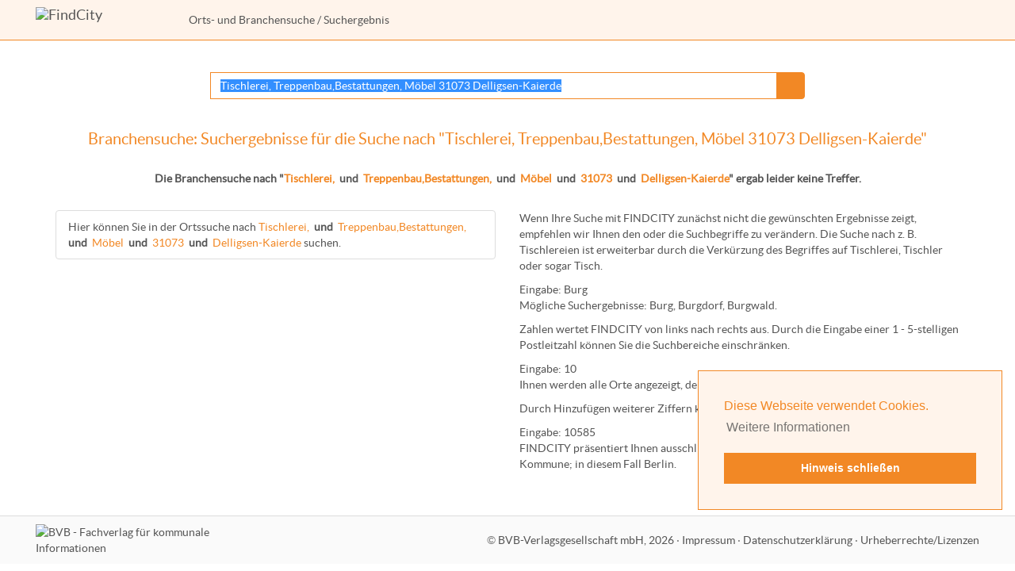

--- FILE ---
content_type: text/html; charset=windows-1252
request_url: https://www.findcity.de/?sm=Firmen&q=Tischlerei%2C+Treppenbau%2CBestattungen%2C+M%F6bel+31073+Delligsen-Kaierde
body_size: 2574
content:
<!DOCTYPE html>
<html lang="de">
<head>
<title>Branchenregister-Suche nach &quot;Tischlerei, Treppenbau,Bestattungen, M&ouml;bel 31073 Delligsen-Kaierde&quot; - FindCity</title>
<meta http-equiv="X-UA-Compatible" content="IE=edge">
<meta name="viewport" content="width=device-width, initial-scale=1">
<meta Name="DC.title" content="Branchenregister-Suche nach &quot;Tischlerei, Treppenbau,Bestattungen, M&ouml;bel 31073 Delligsen-Kaierde&quot; - FindCity">
<link href="favicon.ico" rel="Shortcut icon">
<meta name="robots" content="INDEX,FOLLOW">
<meta charset="windows-1252">
<meta Name="description" content="Branchenregister-Suche mit der Kommunalen Suchmaschine FindCity.de nach &quot;Tischlerei, Treppenbau,Bestattungen, M&ouml;bel 31073 Delligsen-Kaierde&quot;">
<meta name="DC.Description" content="Branchenregister-Suche mit der Kommunalen Suchmaschine FindCity.de nach &quot;Tischlerei, Treppenbau,Bestattungen, M&ouml;bel 31073 Delligsen-Kaierde&quot;">
<meta name="keywords" content="FindCity,Kommunale,Suchmaschine,Kommune,Kommunen,Branchenregister,Tischlerei,,Treppenbau,Bestattungen,,M&ouml;bel,31073,Delligsen-Kaierde">
<link href="styles/bootstrap.min.css" rel="stylesheet" type="text/css">
<link href="styles/styles.css" rel="stylesheet" type="text/css">
<script src="scripts/cookieconsent.min.js"></script>
<script>
<!--
window.addEventListener("load", function(){
window.cookieconsent.initialise({
  "palette": {
    "popup": {
      "background": "#fff4eb",
      "text": "#f28825"
    },
    "button": {
      "background": "#f28825",
      "text": "#ffffff"
    }
  },
  "position": "bottom-right",
  "content": {
    "message": "Diese Webseite verwendet Cookies. ",
    "dismiss": "Hinweis schlie&szlig;en",
    "link": "Weitere Informationen",
    "href": "https://www.findcity.de/?s=datenschutz"
  }
})});
//-->
</script>
<script>function bannerAnAus(){
document.getElementById('sonderBanner').setAttribute('href' , 'broschuere/fcbroflip.php?pn=');
}</script></head>
<body>
<p class="unsichtbar hidden-print"><a href="#Inhalt" class="Menu">Gehe zum Inhalt, &uuml;berspringe Men&uuml;s</a></p><nav class="navbar navbar-default navbar-static-top" id="header">
<div class="container-fluid">
<a href="/" class="navbar-brand"><img src="images/logo_findcity.png" width="163" height="30" alt="FindCity" title="FindCity"></a>
<p class="navbar-text text-nowrap" id="breadcrumbs_left"><a href="/">Orts- und Branchensuche</a>&nbsp;/ Suchergebnis</p>
<div class="navbar-header">
<button type="button" class="navbar-toggle collapsed" data-toggle="collapse" data-target="#topmenu" aria-expanded="false">
<span class="sr-only">Men&uuml; anzeigen</span>
<span class="icon-bar"></span>
<span class="icon-bar"></span>
<span class="icon-bar"></span>
</button>
</div>
<div class="collapse navbar-collapse navbar-nav navbar-right" id="topmenu">
<div id="breadcrumbs_menu"><a href="/">Orts- und Branchensuche</a>&nbsp;/ Suchergebnis</div>
</div>
</div>
</nav>
<div class="container" id="content">
<div class="row">
<div id="Mitte" class="col-sm-12">
<a name="Inhalt" class="unsichtbar">&nbsp;</a>
<div id="MitteContent">
<div id="ReadableContent">
<div class="row suchergebnisinput">
<div class="col-sm-2">
</div>
<div class="col-sm-8">
<form action="." method="GET" name="Suche" accept-charset="ISO-8859-1">
<div class="input-group">
<input type="hidden" name="sm" value="Firmen">
<input type="text" class="form-control" id="qsuche" name="q" value="Tischlerei, Treppenbau,Bestattungen, M&ouml;bel 31073 Delligsen-Kaierde" placeholder="Branche, Name, Ort oder PLZ">
<span class="input-group-btn"><button class="btn btn-default" id="qsuchebutton" type="submit">&nbsp;</button></span>
</div>
</form>
</div>
<div class="col-sm-2">
</div>
</div>
<h1 class="BalkenOben">Branchensuche: Suchergebnisse für die Suche nach &quot;Tischlerei, Treppenbau,Bestattungen, M&ouml;bel 31073 Delligsen-Kaierde&quot;</h1>
<p class="SuchergebnisHinweis"><strong>Die Branchensuche nach &quot;<span class="WortListe">Tischlerei,</span>&nbsp; <span class="fett">und</span> &nbsp;<span class="WortListe">Treppenbau,Bestattungen,</span>&nbsp; <span class="fett">und</span> &nbsp;<span class="WortListe">M&ouml;bel</span>&nbsp; <span class="fett">und</span> &nbsp;<span class="WortListe">31073</span>&nbsp; <span class="fett">und</span> &nbsp;<span class="WortListe">Delligsen-Kaierde</span>&quot; ergab leider keine Treffer.</strong></p><div class="row">
<div class="col-sm-6">
<div class="list-group"><a href="?q=Tischlerei%2C+Treppenbau%2CBestattungen%2C+M%F6bel+31073+Delligsen-Kaierde" class="list-group-item">Hier k&ouml;nnen Sie in der Ortssuche nach <span class="WortListe">Tischlerei,</span>&nbsp; <span class="fett">und</span> &nbsp;<span class="WortListe">Treppenbau,Bestattungen,</span>&nbsp; <span class="fett">und</span> &nbsp;<span class="WortListe">M&ouml;bel</span>&nbsp; <span class="fett">und</span> &nbsp;<span class="WortListe">31073</span>&nbsp; <span class="fett">und</span> &nbsp;<span class="WortListe">Delligsen-Kaierde</span> suchen.</a></div></div>
<div class="col-sm-6">
<p>Wenn Ihre Suche mit FINDCITY zun&auml;chst nicht die gew&uuml;nschten Ergebnisse zeigt, empfehlen wir Ihnen den oder die Suchbegriffe zu ver&auml;ndern. Die Suche nach z.&nbsp;B. <span class="SuchHilfeFarbe">Tischlereien</span> ist erweiterbar durch die Verk&uuml;rzung des Begriffes auf <span class="SuchHilfeFarbe">Tischlerei</span>, <span class="SuchHilfeFarbe">Tischler</span> oder sogar <span class="SuchHilfeFarbe">Tisch</span>.</p>
<p>Eingabe: <span class="SuchHilfeFarbe">Burg</span><br>
M&ouml;gliche Suchergebnisse: <span class="SuchHilfeFarbe">Burg</span>, <span class="SuchHilfeFarbe">Burg</span>dorf, <span class="SuchHilfeFarbe">Burg</span>wald.</p>
<p>Zahlen wertet FINDCITY von links nach rechts aus. Durch die Eingabe einer 1&nbsp;- 5-stelligen Postleitzahl k&ouml;nnen Sie die Suchbereiche einschr&auml;nken.</p>
<p>Eingabe: <span class="SuchHilfeFarbe">10</span><br>
Ihnen werden <span class="SuchHilfeFarbe">alle Orte</span> angezeigt, deren <span class="SuchHilfeFarbe">Postleitzahl</span> mit einer&nbsp;<span class="SuchHilfeFarbe">10</span> beginnt.</p>
<p>Durch Hinzuf&uuml;gen weiterer Ziffern k&ouml;nnen Sie den Suchbereich weiter einschr&auml;nken.</p>
<p>Eingabe: <span class="SuchHilfeFarbe">10585</span><br>
FINDCITY pr&auml;sentiert Ihnen ausschlie&szlig;lich die zu dieser Postleitzahl geh&ouml;rende Kommune; in diesem Fall Berlin.</p>
</div>
</div>
</div><!-- ReadableContent //-->
</div><!-- MitteContent //-->
</div><!-- Mitte //-->
</div>
</div>
<div class="container-fluid footerfixed" id="footer"><div class="row">
<div class="col-sm-3 footerlogo hidden-print">
<a href="http://www.bvb-verlag.de/"><img src="images/label_fachverlag.png" width="120" height="40" alt="BVB - Fachverlag f&uuml;r kommunale Informationen" class="LabelFachverlag"></a>
</div>
<div class="col-sm-9 footertext">&copy; <a href="http://www.bvb-verlag.de">BVB-Verlagsgesellschaft&nbsp;mbH, 2026</a><span class="hidden-print"><span class="zeilentrenner">&nbsp;&middot; </span><a href="?s=impressum">Impressum</a>&nbsp;&middot; <a href="?s=datenschutz">Datenschutzerkl&auml;rung</a>&nbsp;&middot; <a href="?s=urheberrechte">Urheberrechte/Lizenzen</a></span></div></div>
</div>
<script><!--
function SetTextFocus() {
    $('#qsuche').focus();
    $('#qsuche').select();
}
var callAfterLoading = 'SetTextFocus';
//--></script>
<script src="scripts/jquery.min.js"></script>
<script src="scripts/bootstrap.min.js"></script>
<script src="scripts/application.js"></script>
</body>
</html>


--- FILE ---
content_type: text/css
request_url: https://www.findcity.de/styles/styles.css
body_size: 4791
content:
@font-face {
  font-family: LatoWebfont;
  src: url('../fonts/lato-regular.eot?#iefix') format('embedded-opentype'), url('../fonts/lato-regular.woff2') format('woff2'),
         url('../fonts/lato-regular.woff') format('woff'), url('../fonts/lato-regular.ttf') format('truetype');
}

html {
  margin: 0;
  padding: 0;
}

body {
  font-family: "LatoWebfont", Arial, Helvetica, sans-serif !important;
  background-color: #fff;
  color: #555;
  margin: 0;
  padding: 0;
  overflow-y: scroll;
}

.navbar {
}

a, p.navbar-text, p.navbar-text a {
  color: #555 !important;
}


body.banner {
  background: none transparent;
  text-align: center;
}

.unsichtbar {
  position: absolute;
  font-size: 0;
  left: -1000px;
  top: -1000px;
}

.hgfarbe {
  background-color: #fafafa;
}

#header {
  background-color: #fff4eb;
  border-bottom: 1px solid #f28825;
  margin-bottom: 15px;
}

.navbar-brand img {
  margin-left: 30px;
  margin-top: -6px;
  padding: 0;
  border: 0;
}

#footer {
  width: 100%;
  bottom: 0;
  background-color: #fafafa;
  margin: 0;
  border-top: 1px solid #ddd;
  margin-top: 15px;
}

.footerfixed {
  position: fixed;
}

#BannerArea {
  margin: 0;
  margin-bottom: 15px;
}

#content {
}

#Links {
  margin: 0 0 30px 0;
  padding-left: 0;
}

.broonlinelesen {
  text-align: right;
}

.broonlinelesenmenu {
  margin-top: 15px;
}

.footertext {
  padding: 20px 45px;
  color: #777;
  text-align: right;
}

.footertext a {
  color: #777;
}

.footerlogo {
  padding-top: 10px;
  padding-left: 45px;
}

.page-nav-prev, .page-nav-next {
  margin-top: 10px;
}

.page-nav-prev img {
  margin: 0;
  margin-top: -3px;
  margin-right: 10px;
}

.page-nav-next img {
  margin: 0;
  margin-left: 10px;
  margin-top: -3px;
}

#breadcrumbs_left {
  display: block;
}

#breadcrumbs_menu {
  display: none;
}

.geolage {
  position: relative;
  width: 115px;
  height: 155px;
  border: 0;
  overflow: hidden;
  background-image: url('../images/geolage.png');
}

.geolagepunkt {
  border: 1px #666 solid;
  top: 10px;
  left: 10px;
  position: absolute;
  background-color: #f28825;
  overflow: hidden;
  border-radius: 5px;
}

@media (min-width: 768px) {
  #sucheinkommune {
    width: 250px;
  }
}


@media (max-width: 991px) {
  .zeilentrenner {
    display: block;
    width: 0;
    height: 0;
    overflow: hidden;
    visibility: hidden;
    margin: 0 !important;
    padding: 0 !important;
  }
  .footertext {
    padding-top: 10px;
    padding-right: 15px;
  }
  #bro-nav-prev {
    width: 100% !important;
    text-align: left !important;
  }
  #bro-nav-next {
    width: 100% !important;
    text-align: right !important;
  }
  .navbar-brand img {
    /*margin-left: 15px;*/
  }
}



@media (max-width: 767px) {
  #Links {
    padding-right: 0;
  }
  .broonlinelesen {
    margin-top: 15px;
    text-align: center;
  }
  .footertext, .footerlogo {
    text-align: center;
    padding-left: 0;
    padding-right: 0;
  }
  #breadcrumbs_left {
    display: none;
  }
  #breadcrumbs_menu {
    margin-top: 15px;
    display: block;
  }
  .navbar-brand img {
    margin-left: -15px;
  }
  div.geolage {
    display: block;
    margin: 15px auto !important;
  }
}

#Mitte {
  margin: 0 0 30px 0;
  padding-left: 0;
  padding-right: 0;
}

#MitteContent {
  margin: 0 15px;
  padding-top: 0;
}

.BalkenOben {
  line-height: 20px;
  text-align: center;
  font-size: 140%;
  font-weight: normal;
  padding-top: 15px;
  padding-bottom: 15px;
  margin: 0;
  color: #f28825;
}

.padding5px {
  padding-top: 5px;
  padding-bottom: 5px;
}

p.MenuTitel {
  margin-bottom: 1px;
}

p.MenuTitel a {
  color: #f28825 !important;
  text-decoration: none;
}

ul.Menu {
  margin: 0;
  padding-left: 0;
  text-align: left;
  list-style-type: none;
}

ul.Menu li {
  display: inline;
  margin: 0;
  height: 1.2em;
}

a.Menu {
  background-color: #fff;
  color: #fff;
  font-size: small;
  text-decoration: none;
  font-weight: bold;
  display: block;
  padding: 8px 15px;
  margin: 0;
  border-bottom: 1px #f28825 solid;
  cursor: pointer;
}

ul.Menu li:first-child a.Menu {
  border-top: 1px #f28825 solid;
}

a.Menu:link, a.Menu:visited {
  color: #555;
}

a.Menu:active, a.Menu:hover, a.Menu:focus {
  color: #f28825;
}

img.LabelFachverlag {
  border: 0;
}

h2 {
  margin: 10px 0;
  font-size: 115%;
  font-weight: normal;
  color: #f28825;
}

.gross {
  font-weight: normal;
  font-size: 130%;
  color: #f28825;
}

.Impressionen {
  margin-left: auto;
  margin-right: auto;
}

.brotitelbild {
  border: 1px solid #888;
  margin-top: 0;
  margin-left: auto;
  margin-right: auto;
}

div.trennlinie {
  margin: 0 -15px;
  padding: 0;
  overflow: hidden;
  height: 1px;
  background-color: #ddd;
}

div.trennlinie.content {
  margin: 15px auto;
  padding: 0;
  overflow: hidden;
  height: 1px;
  background-color: #ddd;
}

.itemselected {
  background-color: #ffd4ac;
}

li.dropdown.open a.dropdown-toggle {
  background-color: #ffd4ac !important;
}

ul.dropdown-menu {
  border: 1px solid #f28825;
  -webkit-box-shadow: none;
   -khtml-box-shadow: none;
     -moz-box-shadow: none;
      -ms-box-shadow: none;
       -o-box-shadow: none;
          box-shadow: none;

}

.AbstandUnten {
  margin-bottom: 30px;
}

#suche-dropdown {
  padding: 15px;
  padding-bottom: 0;
}

ul.nav>li>a:hover, .breadcrumbs a:hover {
  color: #f28825 !important;
  text-decoration: none;
}

input[type="text"]:focus {
  border-color: #f28825 !important;
  /*box-shadow: 0 1px 1px rgba(242, 136, 37, 0.075) inset, 0 0 8px rgba(242, 136, 37, 0.6);*/
  box-shadow: none;
}

.btn-default {
  white-space: normal !important;
}

.btn-default:hover {
  background-color: #fafafa !important;
}

h3 {
  font-size: 105%;
  font-weight: bold;
}

h3.FCSuchTreffer {
  margin: 5px 0;
  font-size: 120%;
  color: #f28825;
}

h3.FCSuchTreffer.Verwaltung {
  margin-bottom: 15px;
}

.Suchergebnis {
  padding: 15px 0;
}

p.FCTrefferZusatz {
  font-size: 80%;
}

#StartLogo {
  margin-bottom: 40px;
}

.startsuchoptionen {
  margin: 15px auto;
}

.infotextsmhidden {
  visibility: hidden;
  display: none;
}

#qsuche {
  height: 34px;
}

#qsuchebutton, #qsuchebutton:hover {
  width: 36px;
  height: 34px;
  border: 1px solid #f28825;
  background-color: #f28825 !important;
  background-image: url('../images/lupe_suche_weiss.png');
  background-position: center;
  background-repeat: no-repeat;
}

.kontakticon {
  width: 25px;
  height: 25px;
  margin-right: 10px;
  float: left;
  opacity: 0.85;
  background-image: url('../images/kontakt-icons.png');
}

.kontakticon.fax {
  background-position: -25px 0;
}

.kontakticon.email {
  background-position: -50px 0;
}

.kontakticon.homepage {
  background-position: -75px 0;
}

.kontakticon.adressbuch {
  background-position: -100px 0;
}

.kontakticon.pdf {
  background-position: -125px 0;
}

.kontakticon.plan {
  background-position: -150px 0;
}

.SeitenVorZur {
  margin-top: 15px;
  margin-bottom: 15px;
}

p.SeitenVorZurInfo {
  margin-top: 15px;
  margin-bottom: 15px;
}

.suchergebnisinput {
  margin-top: 25px;
  margin-bottom: 25px;
}

.brlogo {
  border: 0;
  display: block;
  margin-bottom: 15px;
}

span.WortListe {
  color: #f28825;
}

.dropdown {
  z-index: 10000;
}

#PlanZentrierer {
  height: 600px;
  margin-bottom: 15px;
}

body#PlanFenster {
  overflow-y: auto;
}

body.PlanZielListe {
  margin: 0;
  padding: 0;
  padding-right: 5px;
  background-color: #fff;
  height: 98%;
  color: #000 !important;
}

div.PlanZielListe {
  background-color: #fff;
  font-family: "Arial", "Helvetica", sans-serif;
  font-size: 10px;
  line-height: 15px;
  margin: 0;
  margin-left: 5px;
  padding: 0;
}

div.PlanZielListe ul {
  list-style-type: none;
  padding: 0;
  margin: 0;
  margin-bottom: 1em;
}

div.PlanZielListe ul li {
  margin: 0;
  padding: 0;
  padding-left: 10px;
}

div.PlanZielListe a {
  color: #000 !important;
}

body.PlanInhalt {
  background-position: right;
  background-repeat: repeat-y;
  background-color: #fff;
  margin: 20px 0 0 0;
  padding: 0;
  height: 96%;
  overflow-y: auto;
  font-size: 14px;
}

div.PlanInhalt {
  margin: 20px 0px 0 20px;
  padding: 0;
  z-index: -1;
}

div.BZTrennlinie {
  background-color: #f28825;
  overflow: hidden;
  height: 1px;
  margin-top: 5px;
  margin-bottom: 5px;
}

div.LadePlanausschnitt {
  border: solid 3px #f28825;
  margin: 3px;
  background-image: url('../images/plansys_plan_wird_geladen.gif');
  background-color: #e3e3e3;
  background-position: center center;
  background-repeat: no-repeat;
}

td.PlanFunktionen, td.PlanClipBanner {
  width: 158px;
  padding-right: 1px;
  background-color: #fff;
}

div.PlanFunktionen {
  font-size: 10px;
  color: #000;
  width: 145px;
  margin-top: 20px;
  margin-bottom: 15px;
  background-color: #fff4eb;
  text-align: center;
  border: solid 1px #f28825;
}

div.PlanInfoFeld {
  font-size: 10px;
  color: #000;
  width: 141px;
  padding: 5px 2px 5px 2px;
  margin: 0;
  margin-bottom: 1em;
  text-align: left;
  background-color: #fff4eb;
  border: solid 1px #f28825;
}

div.PlanInfoFeld a {
  color: #000 !important;
}

body.PlanZielForm {
  margin: 0;
  padding: 0;
  background-color: #fff;
  height: 100%;
  color: #000 !important;
}

div.PlanZielForm {
  font-family: "Arial", "Helvetica", sans-serif;
  font-size: 10px;
  line-height: 15px;
  margin: 0;
  margin-left: 5px;
}

div.PlanZielForm a {
  color: #000 !important;
}

div.PlansysTrennlinie {
  margin: 0;
  margin-top: 5px;
  margin-bottom: 5px;
  height: 1px;
  background-color: #888;
  overflow: hidden;
}

.PlansysFlashDet {
  background-color: #fff;
  opacity: .1 !important;
  width: 100%;
  height: 1px;
}

div.PlanUeberblick {
  background-color: #fff4eb;
  border: 1px solid #f28825;
}


body.PlanDruck {
  background-color: #fff;
  color: #000;
  text-align: center;
  margin: 0 !important;
  padding: 0;
  font-size: 14px;
}

div.PlanAusdruck {
  margin: 0.5em auto;
  position: relative;
  padding: 0;
}

table.PlanDruckInfoFeld {
  position: absolute;
  padding: 3px;
  border: solid 1px #000;
  bottom: 0;
  right: 0;
  background-color: #fff;
}

p.PlanOhneAbsatzOben {
  margin-top: 0;
}

p.PlanOhneAbsatzUnten {
  margin-bottom: 0;
}

#plansuchebutton {
  width: 32px;
  height: 30px;
  border: 1px solid #f28825;
  background-color: #f28825 !important;
  background-image: url('../images/lupe_suche_weiss.png');
  background-position: center;
  background-repeat: no-repeat;
}

.planzielkategorien {
  margin-top: 5px;
}

.planzielkategorien a {
  text-decoration: underline;
}

.plancontent {
  overflow-y: auto;
  height: 600px;
}

#FC_MapBox {
  border: 0;
  margin: 0;
  padding: 0;
  overflow: auto;
}

#menusuchebutton {
  font-size: 1px;
}

div.PlanWerkzeugSeite {
  width: 640px;
  margin: 0 30px;
}

#PlanGlobalLinkBox {
  width: 400px;
  margin-left: auto;
  margin-right: auto;
}

#PlanBVBBox {
  float: right;
  font-size: x-small;
  text-align: right;
  margin: 0;
}

p.SuchergebnisHinweis {
  text-align: center;
  margin: 15px auto 30px auto;
}

.FCBanner {
  margin: 0px;
  padding: 0 5px;
  border: 0;
}

td.LB {
  text-align: left;
  vertical-align: bottom;
}

td.LT {
  text-align: left;
  vertical-align: top;
}

td.RB {
  text-align: right;
  vertical-align: bottom;
}

th.LB {
  text-align: left;
  vertical-align: bottom;
}

th.RB {
  text-align: right;
  vertical-align: bottom;
}

.fett {
  font-weight: bold;
}

.gross {
  font-weight: bold;
  font-size: 130%;
  color: #f28825;
}

div.STBBildBox {
  border:1px solid #999;
  font-size: small;
  background-color: #EFEFEF;
  margin-left: 10px;
  margin-bottom: 10px;
  padding: 2px;
  text-align: center;
  color: #000000;
  float: right;
}

div.STBBildBox img {
  border: 0;
  padding: 0;
  margin: 0;
}

.LogoList {
	border-color:#C0C0C0;
	border-style:solid;
	border-width:1px;
	vertical-align:top;
}

.LogoList td {
  padding: 7px;
}

.cc-window {
  opacity: 1;
  transition: opacity 1s ease;
  margin-bottom: 61px;
  border: 1px solid #f28825;
}

.cc-window.cc-invisible {
  opacity: 0;
}

.cc-animate.cc-revoke {
  transition: transform 1s ease;
}

.cc-animate.cc-revoke.cc-top {
  transform: translateY(-2em)
}

.cc-animate.cc-revoke.cc-bottom {
  transform: translateY(2em)
}

.cc-animate.cc-revoke.cc-active.cc-bottom, .cc-animate.cc-revoke.cc-active.cc-top, .cc-revoke: hover {
  transform: translateY(0)
}
.cc-grower {
  max-height: 0;
  overflow: hidden;
  transition: max-height 1s;
}

.cc-link, .cc-revoke: hover {
  text-decoration: underline;
}
.cc-revoke, .cc-window {
  position: fixed;
  overflow: hidden;
  box-sizing: border-box;
  font-family: Helvetica, Calibri, Arial, sans-serif;
  font-size: 16px;
  line-height: 1.5em;
  display: -ms-flexbox;
  display: flex;
  -ms-flex-wrap: nowrap;
  flex-wrap: nowrap;
  z-index: 9999;
}

.cc-window.cc-static {
  position: static;
}

.cc-window.cc-floating {
  padding: 2em;
  max-width: 24em;
  -ms-flex-direction: column;
  flex-direction: column;
}

.cc-window.cc-banner {
  padding: 1em 1.8em;
  width: 100%;
  -ms-flex-direction: row;
  flex-direction: row;
}

.cc-revoke {
  padding: .5em;
}

.cc-header {
  font-size: 18px;
  font-weight: 700;
}

.cc-btn, .cc-close, .cc-link, .cc-revoke {
  cursor: pointer;
}

.cc-link {
  opacity: .8;
  display: inline-block;
  padding: .2em;
}

.cc-link: hover {
  opacity: 1;
}

.cc-link: active, .cc-link: visited {
  color: initial;
}

.cc-btn {
  display: block;
  padding: .4em .8em;
  font-size: .9em;
  font-weight: 700;
  border-width: 2px;
  border-style: solid;
  text-align: center;
  white-space: nowrap;
  color: #fff !important;
}

.cc-banner .cc-btn: last-child {
  min-width: 140px;
}

.cc-highlight .cc-btn: first-child {
  background-color: transparent;
  border-color: transparent;
}

.cc-highlight .cc-btn: first-child: focus, .cc-highlight .cc-btn: first-child: hover {
  background-color: transparent;
  text-decoration: underline;
}

.cc-close {
  display: block;
  position: absolute;
  top: .5em;
  right: .5em;
  font-size: 1.6em;
  opacity: .9;
  line-height: .75;
}

.cc-close: focus, .cc-close: hover {
  opacity: 1;
}

.cc-revoke.cc-top {
  top: 0;
  left: 3em;
  border-bottom-left-radius: .5em;
  border-bottom-right-radius: .5em;
}

.cc-revoke.cc-bottom {
  bottom: 0;
  left: 3em;
  border-top-left-radius: .5em;
  border-top-right-radius: .5em;
}

.cc-revoke.cc-left {
  left: 3em;
  right: unset;
}

.cc-revoke.cc-right {
  right: 3em;
  left: unset;
}

.cc-top {
  top: 1em;
}

.cc-left {
  left: 1em;
}

.cc-right {
  right: 1em;
}

.cc-bottom {
  bottom: 1em;
}

.cc-floating>.cc-link {
  margin-bottom: 1em;
}

.cc-floating .cc-message {
  display: block;
  margin-bottom: 1em;
}

.cc-window.cc-floating .cc-compliance {
  -ms-flex: 1;
  flex: 1;
}

.cc-window.cc-banner {
  -ms-flex-align: center;
  align-items: center;
}

.cc-banner.cc-top {
  left: 0;
  right: 0;
  top: 0;
}

.cc-banner.cc-bottom {
  left: 0;
  right: 0;
  bottom: 0;
}

.cc-banner .cc-message {
  -ms-flex: 1;
  flex: 1;
}

.cc-compliance {
  display: -ms-flexbox;
  display: flex;
  -ms-flex-align: center;
  align-items: center;
  -ms-flex-line-pack: justify;
  align-content: space-between;
}

.cc-compliance>.cc-btn {
  -ms-flex: 1;
  flex: 1;
}

.cc-btn+.cc-btn {
  margin-left: .5em;
}

@media print {
  .cc-revoke, .cc-window {
    display: none;
  }
}

@media screen and (max-width: 900px) {
  .cc-btn {
    white-space: normal;
  }
}

@media screen and (max-width: 414px) and (orientation: portrait), screen and (max-width: 736px) and (orientation: landscape) {
  .cc-window.cc-top {
    top: 0;
  }
  .cc-window.cc-bottom {
    bottom: 0;
  }
  .cc-window.cc-banner, .cc-window.cc-left, .cc-window.cc-right {
    left: 0;
    right: 0;
  }
  .cc-window.cc-banner {
    -ms-flex-direction: column;
    flex-direction: column;
  }
  .cc-window.cc-banner .cc-compliance {
    -ms-flex: 1;
    flex: 1;
  }
  .cc-window.cc-floating {
    max-width: none;
  }
  .cc-window .cc-message {
    margin-bottom: 1em;
  }
  .cc-window.cc-banner {
    -ms-flex-align: unset;
    align-items: unset;
  }
}

.cc-floating.cc-theme-classic {
  padding: 1.2em;
  border-radius: 5px;
}

.cc-floating.cc-type-info.cc-theme-classic .cc-compliance {
  text-align: center;
  display: inline;
  -ms-flex: none;
  flex: none;
}

.cc-theme-classic .cc-btn {
  border-radius: 5px;
}

.cc-theme-classic .cc-btn: last-child {
  min-width: 140px;
}

.cc-floating.cc-type-info.cc-theme-classic .cc-btn {
  display: inline-block;
}

.cc-theme-edgeless.cc-window {
  padding: 0;
}

.cc-floating.cc-theme-edgeless .cc-message {
  margin: 2em 2em 1.5em;
}

.cc-banner.cc-theme-edgeless .cc-btn {
  margin: 0;
  padding: .8em 1.8em;
  height: 100%
}

.cc-banner.cc-theme-edgeless .cc-message {
  margin-left: 1em;
}

.cc-floating.cc-theme-edgeless .cc-btn+.cc-btn {
  margin-left: 0;
}

.sbHolder {
  font-weight: bold;
  text-align: center;
}

.vrweb_player_main {
	z-index: 10000;
	margin-bottom: 30px;
}